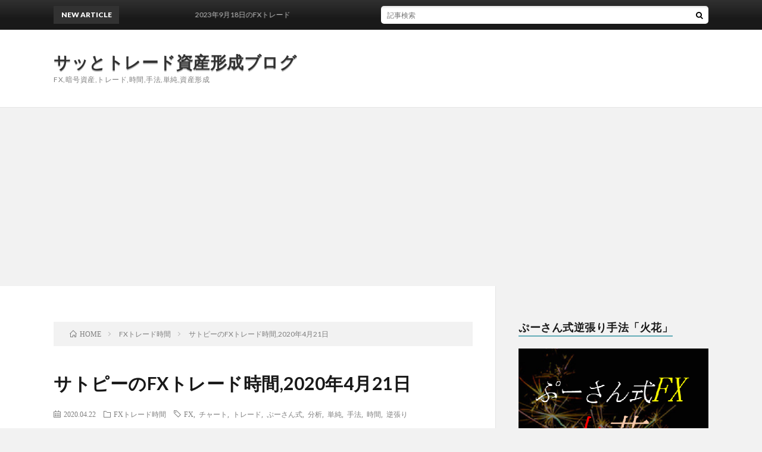

--- FILE ---
content_type: text/html; charset=UTF-8
request_url: https://nsatopi.com/post-464/
body_size: 16715
content:
<!DOCTYPE html>
<html dir="ltr" lang="ja" prefix="og: https://ogp.me/ns#" prefix="og: http://ogp.me/ns#">
<head prefix="og: http://ogp.me/ns# fb: http://ogp.me/ns/fb# article: http://ogp.me/ns/article#">
<meta charset="UTF-8">
<title>兼業トレーダー,逆張り | サッとトレード資産形成ブログ</title>

		<!-- All in One SEO 4.4.6 - aioseo.com -->
		<meta name="description" content="サラリーマンがFXトレードしている時のリアルな時間感覚をお伝えします。トレードいつする？って思われると思いますが、こうやって隙間時間でもトレード可能です。" />
		<meta name="robots" content="max-image-preview:large" />
		<meta name="keywords" content="fx,トレード,時間,チャート,分析,逆張り,プーさん式手法,単純,fx,チャート,トレード,ぷーさん式,分析,単純,手法,時間,逆張り,fxトレード時間" />
		<link rel="canonical" href="https://nsatopi.com/post-464/" />
		<meta name="generator" content="All in One SEO (AIOSEO) 4.4.6" />
		<meta property="og:locale" content="ja_JP" />
		<meta property="og:site_name" content="寝落ちのサトピーFX奮闘記" />
		<meta property="og:type" content="article" />
		<meta property="og:title" content="兼業トレーダー,逆張り | サッとトレード資産形成ブログ" />
		<meta property="og:description" content="サラリーマンがFXトレードしている時のリアルな時間感覚をお伝えします。トレードいつする？って思われると思いますが、こうやって隙間時間でもトレード可能です。" />
		<meta property="og:url" content="https://nsatopi.com/post-464/" />
		<meta property="article:published_time" content="2020-04-22T02:04:07+00:00" />
		<meta property="article:modified_time" content="2020-06-06T00:59:52+00:00" />
		<meta name="twitter:card" content="summary" />
		<meta name="twitter:site" content="@Neochi_satopi" />
		<meta name="twitter:title" content="兼業トレーダー,逆張り | サッとトレード資産形成ブログ" />
		<meta name="twitter:description" content="サラリーマンがFXトレードしている時のリアルな時間感覚をお伝えします。トレードいつする？って思われると思いますが、こうやって隙間時間でもトレード可能です。" />
		<meta name="twitter:creator" content="@Neochi_satopi" />
		<script type="application/ld+json" class="aioseo-schema">
			{"@context":"https:\/\/schema.org","@graph":[{"@type":"Article","@id":"https:\/\/nsatopi.com\/post-464\/#article","name":"\u517c\u696d\u30c8\u30ec\u30fc\u30c0\u30fc,\u9006\u5f35\u308a | \u30b5\u30c3\u3068\u30c8\u30ec\u30fc\u30c9\u8cc7\u7523\u5f62\u6210\u30d6\u30ed\u30b0","headline":"\u30b5\u30c8\u30d4\u30fc\u306eFX\u30c8\u30ec\u30fc\u30c9\u6642\u9593,2020\u5e744\u670821\u65e5","author":{"@id":"https:\/\/nsatopi.com\/author\/h8b63787\/#author"},"publisher":{"@id":"https:\/\/nsatopi.com\/#person"},"image":{"@type":"ImageObject","url":"https:\/\/nsatopi.com\/wp-content\/uploads\/2020\/04\/\u65e5\u3005\u306e\u30c1\u30e3\u30fc\u30c8\u30c1\u30a7\u30c3\u30af20200421\u30b5\u30e0\u30cd.png","width":1490,"height":642},"datePublished":"2020-04-22T02:04:07+09:00","dateModified":"2020-06-06T00:59:52+09:00","inLanguage":"ja","mainEntityOfPage":{"@id":"https:\/\/nsatopi.com\/post-464\/#webpage"},"isPartOf":{"@id":"https:\/\/nsatopi.com\/post-464\/#webpage"},"articleSection":"FX\u30c8\u30ec\u30fc\u30c9\u6642\u9593, FX, \u30c1\u30e3\u30fc\u30c8, \u30c8\u30ec\u30fc\u30c9, \u3077\u30fc\u3055\u3093\u5f0f, \u5206\u6790, \u5358\u7d14, \u624b\u6cd5, \u6642\u9593, \u9006\u5f35\u308a"},{"@type":"BreadcrumbList","@id":"https:\/\/nsatopi.com\/post-464\/#breadcrumblist","itemListElement":[{"@type":"ListItem","@id":"https:\/\/nsatopi.com\/#listItem","position":1,"item":{"@type":"WebPage","@id":"https:\/\/nsatopi.com\/","name":"\u5bb6","description":"\u30b5\u30e9\u30ea\u30fc\u30de\u30f3\u304c\u3001FX\u30c8\u30ec\u30fc\u30c9\u3092\u5b9f\u969b\u306b\u884c\u3044\u3001\u30ea\u30a2\u30eb\u306a\u60c5\u5831\u767a\u4fe1\u4e2d\u3002\u3069\u308c\u3060\u3051\u6642\u9593\u3092\u4f7f\u3063\u3066\u30c8\u30ec\u30fc\u30c9\u3057\u3066\u308b\u304b\uff1f\u624b\u6cd5\u306f\uff1f\u53d6\u5f15\u6642\u9593\u306f\uff1f\u30c8\u30ec\u30fc\u30c9\u3059\u308b\u30bf\u30a4\u30df\u30f3\u30b0\u306f\uff1f\u305d\u3093\u306a\u7d20\u6734\u306a\u7591\u554f\u304c\u89e3\u6d88\u3067\u304d\u5c11\u3057\u3067\u3082\u591a\u304f\u306e\u4eba\u306bFX\u30c8\u30ec\u30fc\u30c9\u306e\u9b45\u529b\u3092\u304a\u4f1d\u3048\u3059\u3079\u304f\u3001\u767a\u4fe1\u3057\u3066\u3044\u304d\u307e\u3059","url":"https:\/\/nsatopi.com\/"},"nextItem":"https:\/\/nsatopi.com\/post-464\/#listItem"},{"@type":"ListItem","@id":"https:\/\/nsatopi.com\/post-464\/#listItem","position":2,"item":{"@type":"WebPage","@id":"https:\/\/nsatopi.com\/post-464\/","name":"\u30b5\u30c8\u30d4\u30fc\u306eFX\u30c8\u30ec\u30fc\u30c9\u6642\u9593,2020\u5e744\u670821\u65e5","description":"\u30b5\u30e9\u30ea\u30fc\u30de\u30f3\u304cFX\u30c8\u30ec\u30fc\u30c9\u3057\u3066\u3044\u308b\u6642\u306e\u30ea\u30a2\u30eb\u306a\u6642\u9593\u611f\u899a\u3092\u304a\u4f1d\u3048\u3057\u307e\u3059\u3002\u30c8\u30ec\u30fc\u30c9\u3044\u3064\u3059\u308b\uff1f\u3063\u3066\u601d\u308f\u308c\u308b\u3068\u601d\u3044\u307e\u3059\u304c\u3001\u3053\u3046\u3084\u3063\u3066\u9699\u9593\u6642\u9593\u3067\u3082\u30c8\u30ec\u30fc\u30c9\u53ef\u80fd\u3067\u3059\u3002","url":"https:\/\/nsatopi.com\/post-464\/"},"previousItem":"https:\/\/nsatopi.com\/#listItem"}]},{"@type":"Person","@id":"https:\/\/nsatopi.com\/#person","name":"\u30b5\u30c8\u30d4\u30fc","image":{"@type":"ImageObject","@id":"https:\/\/nsatopi.com\/post-464\/#personImage","url":"https:\/\/secure.gravatar.com\/avatar\/73b6402ccea974ace67e31be263b58f7?s=96&r=g","width":96,"height":96,"caption":"\u30b5\u30c8\u30d4\u30fc"},"sameAs":["https:\/\/twitter.com\/Neochi_satopi"]},{"@type":"Person","@id":"https:\/\/nsatopi.com\/author\/h8b63787\/#author","url":"https:\/\/nsatopi.com\/author\/h8b63787\/","name":"\u30b5\u30c8\u30d4\u30fc","image":{"@type":"ImageObject","@id":"https:\/\/nsatopi.com\/post-464\/#authorImage","url":"https:\/\/secure.gravatar.com\/avatar\/73b6402ccea974ace67e31be263b58f7?s=96&r=g","width":96,"height":96,"caption":"\u30b5\u30c8\u30d4\u30fc"},"sameAs":["https:\/\/twitter.com\/Neochi_satopi"]},{"@type":"WebPage","@id":"https:\/\/nsatopi.com\/post-464\/#webpage","url":"https:\/\/nsatopi.com\/post-464\/","name":"\u517c\u696d\u30c8\u30ec\u30fc\u30c0\u30fc,\u9006\u5f35\u308a | \u30b5\u30c3\u3068\u30c8\u30ec\u30fc\u30c9\u8cc7\u7523\u5f62\u6210\u30d6\u30ed\u30b0","description":"\u30b5\u30e9\u30ea\u30fc\u30de\u30f3\u304cFX\u30c8\u30ec\u30fc\u30c9\u3057\u3066\u3044\u308b\u6642\u306e\u30ea\u30a2\u30eb\u306a\u6642\u9593\u611f\u899a\u3092\u304a\u4f1d\u3048\u3057\u307e\u3059\u3002\u30c8\u30ec\u30fc\u30c9\u3044\u3064\u3059\u308b\uff1f\u3063\u3066\u601d\u308f\u308c\u308b\u3068\u601d\u3044\u307e\u3059\u304c\u3001\u3053\u3046\u3084\u3063\u3066\u9699\u9593\u6642\u9593\u3067\u3082\u30c8\u30ec\u30fc\u30c9\u53ef\u80fd\u3067\u3059\u3002","inLanguage":"ja","isPartOf":{"@id":"https:\/\/nsatopi.com\/#website"},"breadcrumb":{"@id":"https:\/\/nsatopi.com\/post-464\/#breadcrumblist"},"author":{"@id":"https:\/\/nsatopi.com\/author\/h8b63787\/#author"},"creator":{"@id":"https:\/\/nsatopi.com\/author\/h8b63787\/#author"},"image":{"@type":"ImageObject","url":"https:\/\/nsatopi.com\/wp-content\/uploads\/2020\/04\/\u65e5\u3005\u306e\u30c1\u30e3\u30fc\u30c8\u30c1\u30a7\u30c3\u30af20200421\u30b5\u30e0\u30cd.png","@id":"https:\/\/nsatopi.com\/#mainImage","width":1490,"height":642},"primaryImageOfPage":{"@id":"https:\/\/nsatopi.com\/post-464\/#mainImage"},"datePublished":"2020-04-22T02:04:07+09:00","dateModified":"2020-06-06T00:59:52+09:00"},{"@type":"WebSite","@id":"https:\/\/nsatopi.com\/#website","url":"https:\/\/nsatopi.com\/","name":"\u30b5\u30c3\u3068\u30c8\u30ec\u30fc\u30c9\u8cc7\u7523\u5f62\u6210\u30d6\u30ed\u30b0","description":"FX,\u6697\u53f7\u8cc7\u7523,\u30c8\u30ec\u30fc\u30c9,\u6642\u9593,\u624b\u6cd5,\u5358\u7d14,\u8cc7\u7523\u5f62\u6210","inLanguage":"ja","publisher":{"@id":"https:\/\/nsatopi.com\/#person"}}]}
		</script>
		<!-- All in One SEO -->

		<!-- This site uses the Google Analytics by MonsterInsights plugin v9.11.1 - Using Analytics tracking - https://www.monsterinsights.com/ -->
		<!-- Note: MonsterInsights is not currently configured on this site. The site owner needs to authenticate with Google Analytics in the MonsterInsights settings panel. -->
					<!-- No tracking code set -->
				<!-- / Google Analytics by MonsterInsights -->
		<link rel='stylesheet' id='wp-block-library-css' href='https://nsatopi.com/wp-includes/css/dist/block-library/style.min.css?ver=6.3.7' type='text/css' media='all' />
<style id='classic-theme-styles-inline-css' type='text/css'>
/*! This file is auto-generated */
.wp-block-button__link{color:#fff;background-color:#32373c;border-radius:9999px;box-shadow:none;text-decoration:none;padding:calc(.667em + 2px) calc(1.333em + 2px);font-size:1.125em}.wp-block-file__button{background:#32373c;color:#fff;text-decoration:none}
</style>
<style id='global-styles-inline-css' type='text/css'>
body{--wp--preset--color--black: #000000;--wp--preset--color--cyan-bluish-gray: #abb8c3;--wp--preset--color--white: #ffffff;--wp--preset--color--pale-pink: #f78da7;--wp--preset--color--vivid-red: #cf2e2e;--wp--preset--color--luminous-vivid-orange: #ff6900;--wp--preset--color--luminous-vivid-amber: #fcb900;--wp--preset--color--light-green-cyan: #7bdcb5;--wp--preset--color--vivid-green-cyan: #00d084;--wp--preset--color--pale-cyan-blue: #8ed1fc;--wp--preset--color--vivid-cyan-blue: #0693e3;--wp--preset--color--vivid-purple: #9b51e0;--wp--preset--gradient--vivid-cyan-blue-to-vivid-purple: linear-gradient(135deg,rgba(6,147,227,1) 0%,rgb(155,81,224) 100%);--wp--preset--gradient--light-green-cyan-to-vivid-green-cyan: linear-gradient(135deg,rgb(122,220,180) 0%,rgb(0,208,130) 100%);--wp--preset--gradient--luminous-vivid-amber-to-luminous-vivid-orange: linear-gradient(135deg,rgba(252,185,0,1) 0%,rgba(255,105,0,1) 100%);--wp--preset--gradient--luminous-vivid-orange-to-vivid-red: linear-gradient(135deg,rgba(255,105,0,1) 0%,rgb(207,46,46) 100%);--wp--preset--gradient--very-light-gray-to-cyan-bluish-gray: linear-gradient(135deg,rgb(238,238,238) 0%,rgb(169,184,195) 100%);--wp--preset--gradient--cool-to-warm-spectrum: linear-gradient(135deg,rgb(74,234,220) 0%,rgb(151,120,209) 20%,rgb(207,42,186) 40%,rgb(238,44,130) 60%,rgb(251,105,98) 80%,rgb(254,248,76) 100%);--wp--preset--gradient--blush-light-purple: linear-gradient(135deg,rgb(255,206,236) 0%,rgb(152,150,240) 100%);--wp--preset--gradient--blush-bordeaux: linear-gradient(135deg,rgb(254,205,165) 0%,rgb(254,45,45) 50%,rgb(107,0,62) 100%);--wp--preset--gradient--luminous-dusk: linear-gradient(135deg,rgb(255,203,112) 0%,rgb(199,81,192) 50%,rgb(65,88,208) 100%);--wp--preset--gradient--pale-ocean: linear-gradient(135deg,rgb(255,245,203) 0%,rgb(182,227,212) 50%,rgb(51,167,181) 100%);--wp--preset--gradient--electric-grass: linear-gradient(135deg,rgb(202,248,128) 0%,rgb(113,206,126) 100%);--wp--preset--gradient--midnight: linear-gradient(135deg,rgb(2,3,129) 0%,rgb(40,116,252) 100%);--wp--preset--font-size--small: 13px;--wp--preset--font-size--medium: 20px;--wp--preset--font-size--large: 36px;--wp--preset--font-size--x-large: 42px;--wp--preset--spacing--20: 0.44rem;--wp--preset--spacing--30: 0.67rem;--wp--preset--spacing--40: 1rem;--wp--preset--spacing--50: 1.5rem;--wp--preset--spacing--60: 2.25rem;--wp--preset--spacing--70: 3.38rem;--wp--preset--spacing--80: 5.06rem;--wp--preset--shadow--natural: 6px 6px 9px rgba(0, 0, 0, 0.2);--wp--preset--shadow--deep: 12px 12px 50px rgba(0, 0, 0, 0.4);--wp--preset--shadow--sharp: 6px 6px 0px rgba(0, 0, 0, 0.2);--wp--preset--shadow--outlined: 6px 6px 0px -3px rgba(255, 255, 255, 1), 6px 6px rgba(0, 0, 0, 1);--wp--preset--shadow--crisp: 6px 6px 0px rgba(0, 0, 0, 1);}:where(.is-layout-flex){gap: 0.5em;}:where(.is-layout-grid){gap: 0.5em;}body .is-layout-flow > .alignleft{float: left;margin-inline-start: 0;margin-inline-end: 2em;}body .is-layout-flow > .alignright{float: right;margin-inline-start: 2em;margin-inline-end: 0;}body .is-layout-flow > .aligncenter{margin-left: auto !important;margin-right: auto !important;}body .is-layout-constrained > .alignleft{float: left;margin-inline-start: 0;margin-inline-end: 2em;}body .is-layout-constrained > .alignright{float: right;margin-inline-start: 2em;margin-inline-end: 0;}body .is-layout-constrained > .aligncenter{margin-left: auto !important;margin-right: auto !important;}body .is-layout-constrained > :where(:not(.alignleft):not(.alignright):not(.alignfull)){max-width: var(--wp--style--global--content-size);margin-left: auto !important;margin-right: auto !important;}body .is-layout-constrained > .alignwide{max-width: var(--wp--style--global--wide-size);}body .is-layout-flex{display: flex;}body .is-layout-flex{flex-wrap: wrap;align-items: center;}body .is-layout-flex > *{margin: 0;}body .is-layout-grid{display: grid;}body .is-layout-grid > *{margin: 0;}:where(.wp-block-columns.is-layout-flex){gap: 2em;}:where(.wp-block-columns.is-layout-grid){gap: 2em;}:where(.wp-block-post-template.is-layout-flex){gap: 1.25em;}:where(.wp-block-post-template.is-layout-grid){gap: 1.25em;}.has-black-color{color: var(--wp--preset--color--black) !important;}.has-cyan-bluish-gray-color{color: var(--wp--preset--color--cyan-bluish-gray) !important;}.has-white-color{color: var(--wp--preset--color--white) !important;}.has-pale-pink-color{color: var(--wp--preset--color--pale-pink) !important;}.has-vivid-red-color{color: var(--wp--preset--color--vivid-red) !important;}.has-luminous-vivid-orange-color{color: var(--wp--preset--color--luminous-vivid-orange) !important;}.has-luminous-vivid-amber-color{color: var(--wp--preset--color--luminous-vivid-amber) !important;}.has-light-green-cyan-color{color: var(--wp--preset--color--light-green-cyan) !important;}.has-vivid-green-cyan-color{color: var(--wp--preset--color--vivid-green-cyan) !important;}.has-pale-cyan-blue-color{color: var(--wp--preset--color--pale-cyan-blue) !important;}.has-vivid-cyan-blue-color{color: var(--wp--preset--color--vivid-cyan-blue) !important;}.has-vivid-purple-color{color: var(--wp--preset--color--vivid-purple) !important;}.has-black-background-color{background-color: var(--wp--preset--color--black) !important;}.has-cyan-bluish-gray-background-color{background-color: var(--wp--preset--color--cyan-bluish-gray) !important;}.has-white-background-color{background-color: var(--wp--preset--color--white) !important;}.has-pale-pink-background-color{background-color: var(--wp--preset--color--pale-pink) !important;}.has-vivid-red-background-color{background-color: var(--wp--preset--color--vivid-red) !important;}.has-luminous-vivid-orange-background-color{background-color: var(--wp--preset--color--luminous-vivid-orange) !important;}.has-luminous-vivid-amber-background-color{background-color: var(--wp--preset--color--luminous-vivid-amber) !important;}.has-light-green-cyan-background-color{background-color: var(--wp--preset--color--light-green-cyan) !important;}.has-vivid-green-cyan-background-color{background-color: var(--wp--preset--color--vivid-green-cyan) !important;}.has-pale-cyan-blue-background-color{background-color: var(--wp--preset--color--pale-cyan-blue) !important;}.has-vivid-cyan-blue-background-color{background-color: var(--wp--preset--color--vivid-cyan-blue) !important;}.has-vivid-purple-background-color{background-color: var(--wp--preset--color--vivid-purple) !important;}.has-black-border-color{border-color: var(--wp--preset--color--black) !important;}.has-cyan-bluish-gray-border-color{border-color: var(--wp--preset--color--cyan-bluish-gray) !important;}.has-white-border-color{border-color: var(--wp--preset--color--white) !important;}.has-pale-pink-border-color{border-color: var(--wp--preset--color--pale-pink) !important;}.has-vivid-red-border-color{border-color: var(--wp--preset--color--vivid-red) !important;}.has-luminous-vivid-orange-border-color{border-color: var(--wp--preset--color--luminous-vivid-orange) !important;}.has-luminous-vivid-amber-border-color{border-color: var(--wp--preset--color--luminous-vivid-amber) !important;}.has-light-green-cyan-border-color{border-color: var(--wp--preset--color--light-green-cyan) !important;}.has-vivid-green-cyan-border-color{border-color: var(--wp--preset--color--vivid-green-cyan) !important;}.has-pale-cyan-blue-border-color{border-color: var(--wp--preset--color--pale-cyan-blue) !important;}.has-vivid-cyan-blue-border-color{border-color: var(--wp--preset--color--vivid-cyan-blue) !important;}.has-vivid-purple-border-color{border-color: var(--wp--preset--color--vivid-purple) !important;}.has-vivid-cyan-blue-to-vivid-purple-gradient-background{background: var(--wp--preset--gradient--vivid-cyan-blue-to-vivid-purple) !important;}.has-light-green-cyan-to-vivid-green-cyan-gradient-background{background: var(--wp--preset--gradient--light-green-cyan-to-vivid-green-cyan) !important;}.has-luminous-vivid-amber-to-luminous-vivid-orange-gradient-background{background: var(--wp--preset--gradient--luminous-vivid-amber-to-luminous-vivid-orange) !important;}.has-luminous-vivid-orange-to-vivid-red-gradient-background{background: var(--wp--preset--gradient--luminous-vivid-orange-to-vivid-red) !important;}.has-very-light-gray-to-cyan-bluish-gray-gradient-background{background: var(--wp--preset--gradient--very-light-gray-to-cyan-bluish-gray) !important;}.has-cool-to-warm-spectrum-gradient-background{background: var(--wp--preset--gradient--cool-to-warm-spectrum) !important;}.has-blush-light-purple-gradient-background{background: var(--wp--preset--gradient--blush-light-purple) !important;}.has-blush-bordeaux-gradient-background{background: var(--wp--preset--gradient--blush-bordeaux) !important;}.has-luminous-dusk-gradient-background{background: var(--wp--preset--gradient--luminous-dusk) !important;}.has-pale-ocean-gradient-background{background: var(--wp--preset--gradient--pale-ocean) !important;}.has-electric-grass-gradient-background{background: var(--wp--preset--gradient--electric-grass) !important;}.has-midnight-gradient-background{background: var(--wp--preset--gradient--midnight) !important;}.has-small-font-size{font-size: var(--wp--preset--font-size--small) !important;}.has-medium-font-size{font-size: var(--wp--preset--font-size--medium) !important;}.has-large-font-size{font-size: var(--wp--preset--font-size--large) !important;}.has-x-large-font-size{font-size: var(--wp--preset--font-size--x-large) !important;}
.wp-block-navigation a:where(:not(.wp-element-button)){color: inherit;}
:where(.wp-block-post-template.is-layout-flex){gap: 1.25em;}:where(.wp-block-post-template.is-layout-grid){gap: 1.25em;}
:where(.wp-block-columns.is-layout-flex){gap: 2em;}:where(.wp-block-columns.is-layout-grid){gap: 2em;}
.wp-block-pullquote{font-size: 1.5em;line-height: 1.6;}
</style>
<link rel='stylesheet' id='wpt-twitter-feed-css' href='https://nsatopi.com/wp-content/plugins/wp-to-twitter/css/twitter-feed.css?ver=6.3.7' type='text/css' media='all' />
<link rel="https://api.w.org/" href="https://nsatopi.com/wp-json/" /><link rel="alternate" type="application/json" href="https://nsatopi.com/wp-json/wp/v2/posts/464" /><link rel="alternate" type="application/json+oembed" href="https://nsatopi.com/wp-json/oembed/1.0/embed?url=https%3A%2F%2Fnsatopi.com%2Fpost-464%2F" />
<link rel="alternate" type="text/xml+oembed" href="https://nsatopi.com/wp-json/oembed/1.0/embed?url=https%3A%2F%2Fnsatopi.com%2Fpost-464%2F&#038;format=xml" />
<link rel="stylesheet" href="https://nsatopi.com/wp-content/themes/lionblog/style.css">
<link rel="stylesheet" href="https://nsatopi.com/wp-content/themes/lionblog/css/content.css">
<link rel="stylesheet" href="https://nsatopi.com/wp-content/themes/lionblog-child/style.css">
<link rel="stylesheet" href="https://nsatopi.com/wp-content/themes/lionblog/css/icon.css">
<link rel="stylesheet" href="https://fonts.googleapis.com/css?family=Lato:400,700,900">
<meta http-equiv="X-UA-Compatible" content="IE=edge">
<meta name="viewport" content="width=device-width, initial-scale=1, shrink-to-fit=no">
<link rel="dns-prefetch" href="//www.google.com">
<link rel="dns-prefetch" href="//www.google-analytics.com">
<link rel="dns-prefetch" href="//fonts.googleapis.com">
<link rel="dns-prefetch" href="//fonts.gstatic.com">
<link rel="dns-prefetch" href="//pagead2.googlesyndication.com">
<link rel="dns-prefetch" href="//googleads.g.doubleclick.net">
<link rel="dns-prefetch" href="//www.gstatic.com">
<style>
/*User Custom Color SP*/
.t-color .globalNavi__switch{background-color:;}

/*User Custom Color SP/PC*/
.t-color .dateList__item a:hover,
.t-color .footerNavi__list li a:hover,
.t-color .copyright__link:hover,
.t-color .heading.heading-first:first-letter,
.t-color .heading a:hover,
.t-color .btn__link,
.t-color .widget .tag-cloud-link,
.t-color .comment-respond .submit,
.t-color .comments__list .comment-reply-link,
.t-color .widget a:hover,
.t-color .widget ul li .rsswidget,
.t-color .content a,
.t-color .related__title,
.t-color .ctaPost__btn:hover,
.t-color .prevNext__title{color:;}
.t-color .globalNavi__list,
.t-color .eyecatch__cat a,
.t-color .pagetop,
.t-color .archiveTitle::before,
.t-color .heading.heading-secondary::before,
.t-color .btn__link:hover,
.t-color .widget .tag-cloud-link:hover,
.t-color .comment-respond .submit:hover,
.t-color .comments__list .comment-reply-link:hover,
.t-color .widget::before,
.t-color .widget .calendar_wrap tbody a:hover,
.t-color .comments__list .comment-meta,
.t-color .ctaPost__btn,
.t-color .prevNext__pop{background-color:;}
.t-color .archiveList,
.t-color .heading.heading-widget,
.t-color .btn__link,
.t-color .widget .tag-cloud-link,
.t-color .comment-respond .submit,
.t-color .comments__list .comment-reply-link,
.t-color .content a:hover,
.t-color .ctaPost__btn,
.t-color.t-light .l-hMain::before{border-color:;}
.content h2{color:#191919;}
.content h2:first-letter{
	font-size:3.2rem;
	padding-bottom:5px;
	border-bottom:3px solid;
	color:#63acb7;
}
.content h3{
	padding:20px;
	color:#191919;
	border: 1px solid #E5E5E5;
	border-left: 5px solid #63acb7;
}
</style>
<link rel="icon" href="https://nsatopi.com/wp-content/uploads/2019/10/cropped-SnapCrab_NoName_2019-10-12_0-17-39_No-00-32x32.png" sizes="32x32" />
<link rel="icon" href="https://nsatopi.com/wp-content/uploads/2019/10/cropped-SnapCrab_NoName_2019-10-12_0-17-39_No-00-192x192.png" sizes="192x192" />
<link rel="apple-touch-icon" href="https://nsatopi.com/wp-content/uploads/2019/10/cropped-SnapCrab_NoName_2019-10-12_0-17-39_No-00-180x180.png" />
<meta name="msapplication-TileImage" content="https://nsatopi.com/wp-content/uploads/2019/10/cropped-SnapCrab_NoName_2019-10-12_0-17-39_No-00-270x270.png" />
<meta property="og:site_name" content="サッとトレード資産形成ブログ" />
<meta property="og:type" content="article" />
<meta property="og:title" content="サトピーのFXトレード時間,2020年4月21日" />
<meta property="og:description" content="皆さんこんにちは！サラリーマンFX兼業トレーダーのサトピーです。 今日は前回に引き続き、4月21日のFXチャートチェックの様子を動画に撮りましたので、アップしていきます。 ついに午後出社のスタイルに入って3日目ですが、今朝は会社のハングアウ" />
<meta property="og:url" content="https://nsatopi.com/post-464/" />
<meta property="og:image" content="https://nsatopi.com/wp-content/uploads/2020/04/日々のチャートチェック20200421サムネ-890x500.png" />
<meta name="twitter:card" content="summary" />

<script>
  (function(i,s,o,g,r,a,m){i['GoogleAnalyticsObject']=r;i[r]=i[r]||function(){
  (i[r].q=i[r].q||[]).push(arguments)},i[r].l=1*new Date();a=s.createElement(o),
  m=s.getElementsByTagName(o)[0];a.async=1;a.src=g;m.parentNode.insertBefore(a,m)
  })(window,document,'script','https://www.google-analytics.com/analytics.js','ga');

  ga('create', 'UA-148957512-1', 'auto');
  ga('send', 'pageview');
</script>

<script data-ad-client="ca-pub-2944970933789839" async src="https://pagead2.googlesyndication.com/pagead/js/adsbygoogle.js"></script>
</head>
<body data-rsssl=1 class="t-separate t-color t-rich">

    
  <!--l-header-->
  <header class="l-header">
    
    <!--l-hMain-->
    <div class="l-hMain">
      <div class="container">
      
        <div class="siteTitle siteTitle-noneAd">
	              <p class="siteTitle__big u-txtShdw"><a class="siteTitle__link" href="https://nsatopi.com">サッとトレード資産形成ブログ</a></p>          <p class="siteTitle__small">FX,暗号資産,トレード,時間,手法,単純,資産形成</p>	            </div>
      

	          
      
        <nav class="globalNavi">
        <input class="globalNavi__toggle" id="globalNavi__toggle" type="checkbox" value="none">
        <label class="globalNavi__switch" for="globalNavi__toggle"></label>
	    
	            </nav>
       
      </div>
    </div>
    <!-- /l-hMain -->
    
    
    <!-- l-hExtra -->
		    <div class="l-hExtra">
      <div class="container">
        
        <div class="marquee">
          <div class="marquee__title">NEW ARTICLE</div>
          <div class="marquee__item">
		  		              <a class="marquee__link" href="https://nsatopi.com/post-1217/">2023年9月18日のFXトレード</a>
		  		            </div>
        </div>

        <div class="socialSearch">
                        <div class="searchBox">
        <form class="searchBox__form" method="get" target="_top" action="https://nsatopi.com/" >
          <input class="searchBox__input" type="text" maxlength="50" name="s" placeholder="記事検索"><button class="searchBox__submit icon-search" type="submit" value="search"> </button>
        </form>
      </div>                
	                    </div>
     
      </div>
    </div>
        <!-- /l-hExtra -->
    
  </header>
  <!--/l-header-->
  
   
  <!-- l-wrapper -->
  <div class="l-wrapper">
	
    <!-- l-main -->
    <main class="l-main">
	
	  <div class="breadcrumb" ><div class="container" ><ul class="breadcrumb__list"><li class="breadcrumb__item" itemscope itemtype="http://data-vocabulary.org/Breadcrumb"><a href="https://nsatopi.com/" itemprop="url"><span class="icon-home" itemprop="title">HOME</span></a></li><li class="breadcrumb__item" itemscope itemtype="http://data-vocabulary.org/Breadcrumb"><a href="https://nsatopi.com/category/fx%e3%83%88%e3%83%ac%e3%83%bc%e3%83%89%e6%99%82%e9%96%93/" itemprop="url"><span itemprop="title">FXトレード時間</span></a></li><li class="breadcrumb__item">サトピーのFXトレード時間,2020年4月21日</li></ul></div></div>      
      <article>
      <!-- heading-dateList -->
      <h1 class="heading heading-primary">サトピーのFXトレード時間,2020年4月21日</h1>
      
      <ul class="dateList dateList-single">
        <li class="dateList__item icon-calendar">2020.04.22</li>        <li class="dateList__item icon-folder"><a href="https://nsatopi.com/category/fx%e3%83%88%e3%83%ac%e3%83%bc%e3%83%89%e6%99%82%e9%96%93/" rel="category tag">FXトレード時間</a></li>
        <li class="dateList__item icon-tag"><a href="https://nsatopi.com/tag/fx/" rel="tag">FX</a>, <a href="https://nsatopi.com/tag/%e3%83%81%e3%83%a3%e3%83%bc%e3%83%88/" rel="tag">チャート</a>, <a href="https://nsatopi.com/tag/%e3%83%88%e3%83%ac%e3%83%bc%e3%83%89/" rel="tag">トレード</a>, <a href="https://nsatopi.com/tag/%e3%81%b7%e3%83%bc%e3%81%95%e3%82%93%e5%bc%8f/" rel="tag">ぷーさん式</a>, <a href="https://nsatopi.com/tag/%e5%88%86%e6%9e%90/" rel="tag">分析</a>, <a href="https://nsatopi.com/tag/%e5%8d%98%e7%b4%94/" rel="tag">単純</a>, <a href="https://nsatopi.com/tag/%e6%89%8b%e6%b3%95/" rel="tag">手法</a>, <a href="https://nsatopi.com/tag/%e6%99%82%e9%96%93/" rel="tag">時間</a>, <a href="https://nsatopi.com/tag/%e9%80%86%e5%bc%b5%e3%82%8a/" rel="tag">逆張り</a></li>      </ul>
      <!-- /heading-dateList -->


      
	        <!-- アイキャッチ -->
      <div class="eyecatch eyecatch-single">

        		  <img src="https://nsatopi.com/wp-content/uploads/2020/04/日々のチャートチェック20200421サムネ-890x500.png" alt="サトピーのFXトレード時間,2020年4月21日" width="890" height="500" >
		  		        
      </div>
      <!-- /アイキャッチ -->
	        
	  

      
      
	        <!-- 記事上シェアボタン -->
        <aside>
<ul class="socialList">
<li class="socialList__item"><a class="socialList__link icon-twitter" href="http://twitter.com/intent/tweet?text=%E3%82%B5%E3%83%88%E3%83%94%E3%83%BC%E3%81%AEFX%E3%83%88%E3%83%AC%E3%83%BC%E3%83%89%E6%99%82%E9%96%93%2C2020%E5%B9%B44%E6%9C%8821%E6%97%A5&amp;https%3A%2F%2Fnsatopi.com%2Fpost-464%2F&amp;url=https%3A%2F%2Fnsatopi.com%2Fpost-464%2F" target="_blank" title="Twitterで共有"></a></li></ul>
</aside>
	  <!-- /記事上シェアボタン -->
	  
	        
            
      
	        <section class="content">
	    
<p>皆さんこんにちは！サラリーマンFX兼業トレーダーのサトピーです。</p>



<p>今日は前回に引き続き、4月21日のFXチャートチェックの様子を動画に撮りましたので、アップしていきます。</p>



<p>ついに午後出社のスタイルに入って3日目ですが、今朝は会社のハングアウトが飛び交って、先ほどまで会社のPCにリモートして仕事しておりました。。。</p>



<p>これでは少し精神的に痛手を被らないか後々心配になります、、、</p>



<p>しかし、リモートしながらも在宅のいい点を生かし、昨日指値注文をした動画を編集しておりました。この辺りなれると、本当に在宅ワークは私にぴったりなのですが、仕事柄、作業をどうしてもしないといけないので今日も11時半には家を出なければなりません。</p>



<p>で、昨日指値注文をしたところを動画取っておりますので、アップいたします。</p>



<p>昨日のうちに注文が成立したようです。</p>



<figure class="wp-block-embed-youtube wp-block-embed is-type-video is-provider-youtube wp-embed-aspect-16-9 wp-has-aspect-ratio"><div class="wp-block-embed__wrapper">
<div class="youtube"><iframe title="日々のチャートチェック20200421（ぷーさん式「火花」)" src="https://www.youtube.com/embed/vOjJKl32P78?feature=oembed" frameborder="0" allow="accelerometer; autoplay; encrypted-media; gyroscope; picture-in-picture" allowfullscreen></iframe></div>
</div><figcaption>逆張り、チャートチェック</figcaption></figure>



<p>動画にもあります通り、今はNZD/USDの買いとGBP/NZDの買いトレード2つに入っている状態です。副業として私のようにサラリーマンをしながらの、兼業トレーダーってそこまで時間はないのですが、何とか隙間時間を見つけて今後も頑張ってまいります。</p>



<p> 集団心理を利用した最強のトレード手法火花はこちらから↓ ↓  ↓  ↓  ↓ </p>



<a href="https://www.infotop.jp/click.php?aid=380435&amp;iid=81192&amp;pfg=1"><img decoding="async" src="https://www.infotop.jp/img/banner1_81192.png"></a>



<p>以前にアップし動画ですが、指値注文は以下の動画のように行っております。</p>



<p>とても便利です。</p>



<figure class="wp-block-embed-youtube wp-block-embed is-type-video is-provider-youtube wp-embed-aspect-16-9 wp-has-aspect-ratio"><div class="wp-block-embed__wrapper">
<div class="youtube"><iframe title="MetaAdapter4を用いた注文" src="https://www.youtube.com/embed/y7Qw3z0ZFZ4?feature=oembed" frameborder="0" allow="accelerometer; autoplay; encrypted-media; gyroscope; picture-in-picture" allowfullscreen></iframe></div>
</div><figcaption> MetaAdapter4 </figcaption></figure>



<p> 動画中で説明していますMetaAdapter4 はこちらです。↓ ↓  ↓  ↓  ↓  ↓  ↓  </p>



<a href="https://www.infocart.jp/e/70269/201904/" target="_blank" rel="noopener noreferrer"><img decoding="async" src="https://imgdisp.infocart.jp/banner/70269_no2.png" border="0"></a>



<p>今日も最後まで読んで頂きありがとうございます。</p>
      </section>
	  
      
	        <!-- 記事下シェアボタン -->
        <aside>
<ul class="socialList">
<li class="socialList__item"><a class="socialList__link icon-twitter" href="http://twitter.com/intent/tweet?text=%E3%82%B5%E3%83%88%E3%83%94%E3%83%BC%E3%81%AEFX%E3%83%88%E3%83%AC%E3%83%BC%E3%83%89%E6%99%82%E9%96%93%2C2020%E5%B9%B44%E6%9C%8821%E6%97%A5&amp;https%3A%2F%2Fnsatopi.com%2Fpost-464%2F&amp;url=https%3A%2F%2Fnsatopi.com%2Fpost-464%2F" target="_blank" title="Twitterで共有"></a></li></ul>
</aside>
	  <!-- /記事下シェアボタン -->
	        
      
      

	        <!-- 前次記事エリア -->
	  <ul class="prevNext">
        	      <li class="prevNext__item prevNext__item-prev">
            <div class="prevNext__pop">前の記事</div>
	        <a class="prevNext__imgLink" href="https://nsatopi.com/post-460/" title="サトピーのFXトレード時間,2020年4月20日">
					      <img src="https://nsatopi.com/wp-content/uploads/2020/04/日々のチャートチェック2020420サムネ-150x150.png" alt="サトピーのFXトレード時間,2020年4月20日" width="150" height="150" >
			  		    	        </a>
	        <h3 class="prevNext__title">
	          <a href="https://nsatopi.com/post-460/">サトピーのFXトレード時間,2020年4月20日</a>
              <span class="icon-calendar">2020.04.21</span>	        </h3>
	      </li>
                	      <li class="prevNext__item prevNext__item-next">
            <div class="prevNext__pop">次の記事</div>
	        <a class="prevNext__imgLink" href="https://nsatopi.com/post-475/" title="サトピーのFXトレード時間,2020年4月24日,28日,5月1日">
					      <img src="https://nsatopi.com/wp-content/uploads/2020/05/日々のチャートチェック2020501サムネ-150x150.png" alt="サトピーのFXトレード時間,2020年4月24日,28日,5月1日" width="150" height="150" >
			  		    	        </a>
	        <h3 class="prevNext__title">
	          <a href="https://nsatopi.com/post-475/">サトピーのFXトレード時間,2020年4月24日,28日,5月1日</a>
	          <span class="icon-calendar">2020.05.06</span>	        </h3>
	      </li>
        	  </ul>
      <!-- /前次記事エリア -->
	        
      
	        
            
      

      	        <!-- ダブルレクタングル広告 -->
	  <aside class="rectangle">
	    <div class="rectangle__item rectangle__item-left">
          <a href="https://www.infotop.jp/click.php?aid=380435&iid=81192&pfg=1"><img src="https://www.infotop.jp/img/banner3_81192.png"/></a>	    </div>
	    <div class="rectangle__item rectangle__item-right">
          	    </div>
        <h2 class="rectangle__title">Advertisement</h2>
	  </aside>
      <!-- /ダブルレクタングル広告 -->
            

	  
	        <!-- プロフィール -->
	  <aside class="profile">
	    <div class="profile__imgArea">
	      		  <img src="https://secure.gravatar.com/avatar/73b6402ccea974ace67e31be263b58f7?s=96&#038;r=g" alt="サトピー" width="60" height="60" >
		  	        

	      <ul class="profile__list">
	  	    <li class="profile__item"><a class="profile__link icon-twitter" href="https://twitter.com/Neochi_satopi"></a></li>	      </ul>  
	    </div>
	    <div class="profile__contents">
	      <h2 class="profile__name">Author：サトピー            <span class="btn"><a class="btn__link btn__link-profile" href="https://nsatopi.com/author/h8b63787/">投稿一覧</a></span>
          </h2>
	      	      <div class="profile__description">FXなら簡単に儲かるといった本から始まり、様々な有料商材にまで手を出し、聖杯探しの負のスパイラルへ陥っていた時、私に救いの手を差し伸べてくださったのが、ぷーさんです。
FX初心者の方や、様々なFX教材を購入しても中々勝てない聖杯探しの旅にはまってしまった方々へ向けたブログとしていきます。
2018年に「煌」7期として入会。

約1年かけて、今までの変なくせを取ることや、自分のトレード手法を身に着けるためにオンラインでの勉強会へできる限り参加していきました。

しかし途中で眠ったりしてしまうため。「寝落ちのさとぴー」と呼ばれています。

ようやくぷーさんから検証の添削が減ってきたところで、リアルトレードの洗礼を浴びているところです。</div>
	    </div>
	  </aside>
      <!-- /プロフィール -->
	  	  


	  
	        <!-- 関連記事 -->
	  <aside class="related"><h2 class="heading heading-secondary">関連する記事</h2><ul class="related__list">	      <li class="related__item">
	        <a class="related__imgLink" href="https://nsatopi.com/fx-trade-time-2020_09_15result/" title="サトピーのFXトレード時間2020年09月15日">
					      <img src="https://nsatopi.com/wp-content/uploads/2020/09/FXトレード時間_2020年9月15日-150x150.jpg" alt="サトピーのFXトレード時間2020年09月15日" width="150" height="150" >
			  		    	        </a>
	        <h3 class="related__title">
	          <a href="https://nsatopi.com/fx-trade-time-2020_09_15result/">サトピーのFXトレード時間2020年09月15日</a>
              <span class="icon-calendar">2020.09.17</span>	        </h3>
	        <p class="related__contents">こんにちは、FX兼業トレーダーのサトピーと申しますFXトレードって本当に勝てるのか？などの疑問にお応えすべく、私がサラリーマンをしながらFXトレードに[…]</p>
	      </li>
	  		      <li class="related__item">
	        <a class="related__imgLink" href="https://nsatopi.com/post-495/" title="サトピーのFXトレード時間,2020年5月6日">
					      <img src="https://nsatopi.com/wp-content/uploads/2020/05/日々のFXチャート分析2020506サムネ-150x150.png" alt="サトピーのFXトレード時間,2020年5月6日" width="150" height="150" >
			  		    	        </a>
	        <h3 class="related__title">
	          <a href="https://nsatopi.com/post-495/">サトピーのFXトレード時間,2020年5月6日</a>
              <span class="icon-calendar">2020.05.06</span>	        </h3>
	        <p class="related__contents">皆さんこんにちは！サラリーマンFX兼業トレーダーのサトピーです。 今日は午前中に撮ったFXチャート分析をアップしていきます。チャート分析といってもリア[…]</p>
	      </li>
	  		      <li class="related__item">
	        <a class="related__imgLink" href="https://nsatopi.com/post-1217/" title="2023年9月18日のFXトレード">
					      <img src="https://nsatopi.com/wp-content/uploads/2023/09/9-2-150x150.jpg" alt="2023年9月18日のFXトレード" width="150" height="150" >
			  		    	        </a>
	        <h3 class="related__title">
	          <a href="https://nsatopi.com/post-1217/">2023年9月18日のFXトレード</a>
              <span class="icon-calendar">2023.09.18</span>	        </h3>
	        <p class="related__contents">こんにちは、FX兼業トレーダーのサトピーと申します。サラリーマンでFXトレードって実際出来るの？などの疑問にお応えすべく、私がサラリーマンをしながらF[…]</p>
	      </li>
	  	</ul></aside>	        <!-- /関連記事 -->
	  	  


	  
	        <!-- コメント -->
                    <aside class="comments">
        		
				
			<div id="respond" class="comment-respond">
		<h2 class="heading heading-secondary">コメントを書く <small><a rel="nofollow" id="cancel-comment-reply-link" href="/post-464/#respond" style="display:none;">コメントをキャンセル</a></small></h2><form action="https://nsatopi.com/wp-comments-post.php" method="post" id="commentform" class="comment-form"><p class="comment-notes"><span id="email-notes">メールアドレスが公開されることはありません。</span> <span class="required-field-message"><span class="required">※</span> が付いている欄は必須項目です</span></p><p class="comment-form-comment"><label for="comment">コメント</label><textarea id="comment" name="comment" cols="45" rows="8" maxlength="65525" required="required"></textarea></p><p class="comment-form-author"><label for="author">名前 <span class="required">※</span></label> <input id="author" name="author" type="text" value="" size="30" maxlength="245" autocomplete="name" required="required" /></p>
<p class="comment-form-email"><label for="email">メール <span class="required">※</span></label> <input id="email" name="email" type="text" value="" size="30" maxlength="100" aria-describedby="email-notes" autocomplete="email" required="required" /></p>
<p class="comment-form-url"><label for="url">サイト</label> <input id="url" name="url" type="text" value="" size="30" maxlength="200" autocomplete="url" /></p>
<p class="comment-form-cookies-consent"><input id="wp-comment-cookies-consent" name="wp-comment-cookies-consent" type="checkbox" value="yes" /> <label for="wp-comment-cookies-consent">次回のコメントで使用するためブラウザーに自分の名前、メールアドレス、サイトを保存する。</label></p>
<p><img src="https://nsatopi.com/wp-content/siteguard/1787855793.png" alt="CAPTCHA"></p><p><label for="siteguard_captcha">上に表示された文字を入力してください。</label><br /><input type="text" name="siteguard_captcha" id="siteguard_captcha" class="input" value="" size="10" aria-required="true" /><input type="hidden" name="siteguard_captcha_prefix" id="siteguard_captcha_prefix" value="1787855793" /></p><p class="form-submit"><input name="submit" type="submit" id="submit" class="submit" value="コメントを送信" /> <input type='hidden' name='comment_post_ID' value='464' id='comment_post_ID' />
<input type='hidden' name='comment_parent' id='comment_parent' value='0' />
</p><p style="display: none;"><input type="hidden" id="akismet_comment_nonce" name="akismet_comment_nonce" value="5bfcf41edd" /></p><p style="display: none !important;"><label>&#916;<textarea name="ak_hp_textarea" cols="45" rows="8" maxlength="100"></textarea></label><input type="hidden" id="ak_js_1" name="ak_js" value="60"/><script>document.getElementById( "ak_js_1" ).setAttribute( "value", ( new Date() ).getTime() );</script></p></form>	</div><!-- #respond -->
	      </aside>
            <!-- /コメント -->
	  	  

	  
	        <!-- PVカウンター -->
        	  <!-- /PVカウンター -->
	        </article>
      
      
    </main>
    <!-- /l-main -->

    
	    <!-- l-sidebar -->
          <div class="l-sidebar">
	  
	          <aside class="widget"><h2 class="heading heading-widget">ぷーさん式逆張り手法「火花」</h2>			<div class="textwidget"><p><a href="https://www.infotop.jp/click.php?aid=380435&amp;iid=81192&amp;pfg=1" target="_blank" rel="noopener"><img decoding="async" loading="lazy" class="alignnone" src="https://www.infotop.jp/img/banner3_81192.png" alt="FX,お勧め,教材,逆張り" width="400" height="400" border="0" /></a></p>
</div>
		</aside><aside class="widget_text widget"><h2 class="heading heading-widget">ぷーさん式「輝」</h2><div class="textwidget custom-html-widget"><a href="https://www.infotop.jp/click.php?aid=380435&iid=57827" rel="sponsored"><img src="https://www.infotop.jp/img/banner1_57827.jpg" border="0" /></a></div></aside><aside class="widget"><h2 class="heading heading-widget">師匠のブログ</h2>			<div class="textwidget"><p>FX師匠である、ぷーさんのブログになります。</p>
<p>↓↓↓↓↓↓↓↓↓↓↓↓↓↓↓↓↓↓↓↓↓↓</p>
<figure id="attachment_382" class="wp-caption alignnone"><a href="https://pu-sanfx.com/ak/"><img decoding="async" loading="lazy" class="wp-image-382 size-medium" src="https://nsatopi.com/wp-content/uploads/2020/02/SnapCrab_NoName_2020-2-9_15-17-6_No-00-300x272.png" alt="ぷーさん,FX" width="300" height="272" /></a><figcaption class="wp-caption-text">ぷーさん式,FX,ブログ</figcaption></figure>
<p>ぷーさんが私の紹介もしてくださっております。</p>
<p>↓↓↓↓↓↓↓↓↓↓↓↓↓↓↓↓↓↓</p>
<blockquote class="wp-embedded-content" data-secret="Q0JBBpOdBu"><p><a href="https://pu-sanfx.com/ak/neoti-satopi/">未来のスーパートレーダー煌7期卒業生、寝落ちのサトピーさんのブログの紹介</a></p></blockquote>
<p><iframe title="&#8220;未来のスーパートレーダー煌7期卒業生、寝落ちのサトピーさんのブログの紹介&#8221; &#8212; ぷーさん式FXでトレンドフォロー　投資の基本を本気で学習" class="wp-embedded-content" sandbox="allow-scripts" security="restricted" style="position: absolute; clip: rect(1px, 1px, 1px, 1px);" src="https://pu-sanfx.com/ak/neoti-satopi/embed/#?secret=Q0JBBpOdBu" data-secret="Q0JBBpOdBu" frameborder="0" marginwidth="0" marginheight="0" scrolling="no"></iframe></p>
</div>
		</aside><aside class="widget"><h2 class="heading heading-widget">FXトレード口座</h2>			<div class="textwidget"><p><a href="https://px.a8.net/svt/ejp?a8mat=3B5B6C+4A7AGI+3H9Q+60OXD" rel="nofollow"><br />
<img decoding="async" loading="lazy" border="0" width="300" height="250" alt="" src="https://www24.a8.net/svt/bgt?aid=200122068259&#038;wid=001&#038;eno=01&#038;mid=s00000016235001011000&#038;mc=1"></a><br />
<img decoding="async" loading="lazy" border="0" width="1" height="1" src="https://www10.a8.net/0.gif?a8mat=3B5B6C+4A7AGI+3H9Q+60OXD" alt=""></p>
</div>
		</aside><aside class="widget"><h2 class="heading heading-widget">検証ツール</h2>			<div class="textwidget"><figure id="attachment_316" class="wp-caption alignnone"><a href="https://www.forextester.com/idevaffiliate/idevaffiliate.php?id=3723"><img decoding="async" loading="lazy" class="wp-image-316 size-medium" src="https://nsatopi.com/wp-content/uploads/2020/01/SnapCrab_NoName_2020-1-3_11-15-41_No-00-300x259.png" alt="検証ツール,フォーレックステスター" width="300" height="259" /></a><figcaption class="wp-caption-text">検証ツール、フォーレックステスター</figcaption></figure>
</div>
		</aside><aside class="widget"><h2 class="heading heading-widget">トレード用ツール</h2>			<div class="textwidget"><p><a href="https://www.infocart.jp/e/70269/201904/"><img decoding="async" loading="lazy" class="alignnone size-thumbnail wp-image-662" src="https://nsatopi.com/wp-content/uploads/2020/09/SnapCrab_NoName_2020-9-30_23-7-20_No-00-150x150.png" alt="" width="150" height="150" /></a></p>
</div>
		</aside><aside class="widget"><h2 class="heading heading-widget">最近のコメント</h2><ul id="recentcomments"><li class="recentcomments"><a href="https://nsatopi.com/post-609/#comment-65">サトピーのFXトレード時間2020年08月13日</a> に <span class="comment-author-link"><a href="https://nsatopi.com/" class="url" rel="ugc">サトピー</a></span> より</li><li class="recentcomments"><a href="https://nsatopi.com/post-609/#comment-64">サトピーのFXトレード時間2020年08月13日</a> に <span class="comment-author-link">かたやま</span> より</li><li class="recentcomments"><a href="https://nsatopi.com/fx-method-propagation/#comment-8">FX手法,順張り,検証(GBP/JPY,2017年,1時間足)</a> に <span class="comment-author-link"><a href="https://nsatopi.com/" class="url" rel="ugc">サトピー</a></span> より</li><li class="recentcomments"><a href="https://nsatopi.com/fx-method-propagation/#comment-6">FX手法,順張り,検証(GBP/JPY,2017年,1時間足)</a> に <span class="comment-author-link">おじゃる</span> より</li><li class="recentcomments"><a href="https://nsatopi.com/post-51/#comment-3">FXリアルトレード結果,2019年9月,逆張り,チャート</a> に <span class="comment-author-link"><a href="https://nsatopi.com/" class="url" rel="ugc">さとぴー</a></span> より</li></ul></aside><aside class="widget"><h2 class="heading heading-widget">FXトレード口座</h2>			<div class="textwidget"><p><a href="https://px.a8.net/svt/ejp?a8mat=3B5B6C+44UE0I+1WP2+60H7L" rel="nofollow"><br />
<img decoding="async" loading="lazy" border="0" width="125" height="125" alt="" src="https://www27.a8.net/svt/bgt?aid=200122068250&#038;wid=001&#038;eno=01&#038;mid=s00000008903001010000&#038;mc=1"></a><br />
<img decoding="async" loading="lazy" border="0" width="1" height="1" src="https://www16.a8.net/0.gif?a8mat=3B5B6C+44UE0I+1WP2+60H7L" alt=""></p>
</div>
		</aside><aside class="widget">      <div class="searchBox">
        <form class="searchBox__form" method="get" target="_top" action="https://nsatopi.com/" >
          <input class="searchBox__input" type="text" maxlength="50" name="s" placeholder="記事検索"><button class="searchBox__submit icon-search" type="submit" value="search"> </button>
        </form>
      </div></aside><aside class="widget"><h2 class="heading heading-widget">最近の投稿</h2>            <ol class="imgListWidget">
                              
              <li class="imgListWidget__item">
                                  <a class="imgListWidget__borderBox" href="https://nsatopi.com/post-1217/" title="2023年9月18日のFXトレード"><span>
                                      <img width="150" height="150" src="https://nsatopi.com/wp-content/uploads/2023/09/9-2-150x150.jpg" class="attachment-thumbnail size-thumbnail wp-post-image" alt="" decoding="async" loading="lazy" />                                    </span></a>
                                <h3 class="imgListWidget__title">
                  <a href="https://nsatopi.com/post-1217/">2023年9月18日のFXトレード</a>
                                  </h3>
              </li>
                              
              <li class="imgListWidget__item">
                                  <a class="imgListWidget__borderBox" href="https://nsatopi.com/post-1207/" title="2023年9月15日のFXトレード"><span>
                                      <img width="150" height="150" src="https://nsatopi.com/wp-content/uploads/2023/09/20220807のコピー-1-150x150.jpg" class="attachment-thumbnail size-thumbnail wp-post-image" alt="" decoding="async" loading="lazy" />                                    </span></a>
                                <h3 class="imgListWidget__title">
                  <a href="https://nsatopi.com/post-1207/">2023年9月15日のFXトレード</a>
                                  </h3>
              </li>
                              
              <li class="imgListWidget__item">
                                  <a class="imgListWidget__borderBox" href="https://nsatopi.com/fx-trade-time-2022_08_result/" title="FXトレードをサラリーマンのスキマ時間で取引(2022年8月)"><span>
                                      <img width="150" height="150" src="https://nsatopi.com/wp-content/uploads/2022/08/20220807-150x150.jpg" class="attachment-thumbnail size-thumbnail wp-post-image" alt="" decoding="async" loading="lazy" />                                    </span></a>
                                <h3 class="imgListWidget__title">
                  <a href="https://nsatopi.com/fx-trade-time-2022_08_result/">FXトレードをサラリーマンのスキマ時間で取引(2022年8月)</a>
                                  </h3>
              </li>
                              
              <li class="imgListWidget__item">
                                  <a class="imgListWidget__borderBox" href="https://nsatopi.com/fx-trade-time-2022_05_result/" title="FXトレードをサラリーマンのスキマ時間で取引(2022年5月)"><span>
                                      <img width="150" height="150" src="https://nsatopi.com/wp-content/uploads/2022/05/青と黄色-シンプル-人物イラスト-投資-財務のヒント-財務-プレゼンテーション-150x150.jpg" class="attachment-thumbnail size-thumbnail wp-post-image" alt="" decoding="async" loading="lazy" />                                    </span></a>
                                <h3 class="imgListWidget__title">
                  <a href="https://nsatopi.com/fx-trade-time-2022_05_result/">FXトレードをサラリーマンのスキマ時間で取引(2022年5月)</a>
                                  </h3>
              </li>
                              
              <li class="imgListWidget__item">
                                  <a class="imgListWidget__borderBox" href="https://nsatopi.com/fx-trade-time-2022_04_result/" title="FXトレードをサラリーマンのスキマ時間で取引(2022年4月)"><span>
                                      <img width="150" height="150" src="https://nsatopi.com/wp-content/uploads/2022/05/7-150x150.jpg" class="attachment-thumbnail size-thumbnail wp-post-image" alt="" decoding="async" loading="lazy" />                                    </span></a>
                                <h3 class="imgListWidget__title">
                  <a href="https://nsatopi.com/fx-trade-time-2022_04_result/">FXトレードをサラリーマンのスキマ時間で取引(2022年4月)</a>
                                  </h3>
              </li>
                          </ol>
            </aside><aside class="widget"><h2 class="heading heading-widget">アーカイブ</h2>
			<ul>
					<li><a href='https://nsatopi.com/2023/09/'>2023年9月</a></li>
	<li><a href='https://nsatopi.com/2022/08/'>2022年8月</a></li>
	<li><a href='https://nsatopi.com/2022/05/'>2022年5月</a></li>
	<li><a href='https://nsatopi.com/2021/09/'>2021年9月</a></li>
	<li><a href='https://nsatopi.com/2021/06/'>2021年6月</a></li>
	<li><a href='https://nsatopi.com/2021/03/'>2021年3月</a></li>
	<li><a href='https://nsatopi.com/2021/01/'>2021年1月</a></li>
	<li><a href='https://nsatopi.com/2020/11/'>2020年11月</a></li>
	<li><a href='https://nsatopi.com/2020/10/'>2020年10月</a></li>
	<li><a href='https://nsatopi.com/2020/09/'>2020年9月</a></li>
	<li><a href='https://nsatopi.com/2020/08/'>2020年8月</a></li>
	<li><a href='https://nsatopi.com/2020/07/'>2020年7月</a></li>
	<li><a href='https://nsatopi.com/2020/06/'>2020年6月</a></li>
	<li><a href='https://nsatopi.com/2020/05/'>2020年5月</a></li>
	<li><a href='https://nsatopi.com/2020/04/'>2020年4月</a></li>
	<li><a href='https://nsatopi.com/2020/03/'>2020年3月</a></li>
	<li><a href='https://nsatopi.com/2020/02/'>2020年2月</a></li>
	<li><a href='https://nsatopi.com/2020/01/'>2020年1月</a></li>
	<li><a href='https://nsatopi.com/2019/12/'>2019年12月</a></li>
	<li><a href='https://nsatopi.com/2019/11/'>2019年11月</a></li>
	<li><a href='https://nsatopi.com/2019/10/'>2019年10月</a></li>
	<li><a href='https://nsatopi.com/2019/09/'>2019年9月</a></li>
			</ul>

			</aside><aside class="widget"><h2 class="heading heading-widget">カテゴリー</h2>
			<ul>
					<li class="cat-item cat-item-1"><a href="https://nsatopi.com/category/fx%e3%83%88%e3%83%ac%e3%83%bc%e3%83%89%e6%89%8b%e6%b3%95/">FXトレード手法</a>
<ul class='children'>
	<li class="cat-item cat-item-2"><a href="https://nsatopi.com/category/fx%e3%83%88%e3%83%ac%e3%83%bc%e3%83%89%e6%89%8b%e6%b3%95/1%e6%99%82%e9%96%93%e8%b6%b3%e9%80%86%e5%bc%b5%e3%82%8a%e6%a4%9c%e8%a8%bc/">1時間足,逆張り(検証)</a>
	<ul class='children'>
	<li class="cat-item cat-item-38"><a href="https://nsatopi.com/category/fx%e3%83%88%e3%83%ac%e3%83%bc%e3%83%89%e6%89%8b%e6%b3%95/1%e6%99%82%e9%96%93%e8%b6%b3%e9%80%86%e5%bc%b5%e3%82%8a%e6%a4%9c%e8%a8%bc/1%e6%99%82%e9%96%93%e8%b6%b3%e9%80%86%e5%bc%b5%e3%82%8a%e6%a4%9c%e8%a8%bc-gbpjpy/">1時間足,逆張り(検証)-GBPJPY</a>
</li>
	<li class="cat-item cat-item-3"><a href="https://nsatopi.com/category/fx%e3%83%88%e3%83%ac%e3%83%bc%e3%83%89%e6%89%8b%e6%b3%95/1%e6%99%82%e9%96%93%e8%b6%b3%e9%80%86%e5%bc%b5%e3%82%8a%e6%a4%9c%e8%a8%bc/1%e6%99%82%e9%96%93%e8%b6%b3%e9%80%86%e5%bc%b5%e3%82%8a%e6%a4%9c%e8%a8%bc-gbpusd/">1時間足,逆張り(検証)-GBPUSD</a>
</li>
	</ul>
</li>
	<li class="cat-item cat-item-6"><a href="https://nsatopi.com/category/fx%e3%83%88%e3%83%ac%e3%83%bc%e3%83%89%e6%89%8b%e6%b3%95/1%e6%99%82%e9%96%93%e8%b6%b3%e9%a0%86%e5%bc%b5%e3%82%8a%e6%a4%9c%e8%a8%bc/">1時間足,順張り(検証)</a>
	<ul class='children'>
	<li class="cat-item cat-item-39"><a href="https://nsatopi.com/category/fx%e3%83%88%e3%83%ac%e3%83%bc%e3%83%89%e6%89%8b%e6%b3%95/1%e6%99%82%e9%96%93%e8%b6%b3%e9%a0%86%e5%bc%b5%e3%82%8a%e6%a4%9c%e8%a8%bc/1%e6%99%82%e9%96%93%e8%b6%b3%e9%a0%86%e5%bc%b5%e3%82%8a%e6%a4%9c%e8%a8%bc-gbpjpy/">1時間足,順張り(検証)-GBPJPY</a>
</li>
	<li class="cat-item cat-item-7"><a href="https://nsatopi.com/category/fx%e3%83%88%e3%83%ac%e3%83%bc%e3%83%89%e6%89%8b%e6%b3%95/1%e6%99%82%e9%96%93%e8%b6%b3%e9%a0%86%e5%bc%b5%e3%82%8a%e6%a4%9c%e8%a8%bc/1%e6%99%82%e9%96%93%e8%b6%b3%e9%a0%86%e5%bc%b5%e3%82%8a%e6%a4%9c%e8%a8%bc-gbpusd/">1時間足,順張り(検証)-GBPUSD</a>
</li>
	</ul>
</li>
	<li class="cat-item cat-item-61"><a href="https://nsatopi.com/category/fx%e3%83%88%e3%83%ac%e3%83%bc%e3%83%89%e6%89%8b%e6%b3%95/fx-%e3%83%81%e3%83%a3%e3%83%bc%e3%83%88-%e5%88%86%e6%9e%90/">FXチャート分析</a>
	<ul class='children'>
	<li class="cat-item cat-item-9"><a href="https://nsatopi.com/category/fx%e3%83%88%e3%83%ac%e3%83%bc%e3%83%89%e6%89%8b%e6%b3%95/fx-%e3%83%81%e3%83%a3%e3%83%bc%e3%83%88-%e5%88%86%e6%9e%90/fx-real-trading/">リアルトレード結果</a>
		<ul class='children'>
	<li class="cat-item cat-item-32"><a href="https://nsatopi.com/category/fx%e3%83%88%e3%83%ac%e3%83%bc%e3%83%89%e6%89%8b%e6%b3%95/fx-%e3%83%81%e3%83%a3%e3%83%bc%e3%83%88-%e5%88%86%e6%9e%90/fx-real-trading/%e3%83%aa%e3%82%a2%e3%83%ab%e3%83%88%e3%83%ac%e3%83%bc%e3%83%89%e7%b5%90%e6%9e%9c%e9%a0%86%e5%bc%b5%e3%82%8a%e3%83%81%e3%83%a3%e3%83%bc%e3%83%881%e6%99%82%e9%96%93%e8%b6%b3/">リアルトレード結果_順張り,(チャート),1時間足</a>
</li>
	<li class="cat-item cat-item-10"><a href="https://nsatopi.com/category/fx%e3%83%88%e3%83%ac%e3%83%bc%e3%83%89%e6%89%8b%e6%b3%95/fx-%e3%83%81%e3%83%a3%e3%83%bc%e3%83%88-%e5%88%86%e6%9e%90/fx-real-trading/%e3%83%aa%e3%82%a2%e3%83%ab%e3%83%88%e3%83%ac%e3%83%bc%e3%83%89%e7%b5%90%e6%9e%9c%e9%80%86%e5%bc%b5%e3%82%8a%e3%83%81%e3%83%a3%e3%83%bc%e3%83%881%e6%99%82%e9%96%93%e8%b6%b3/">リアルトレード結果,逆張り,(チャート),1時間足</a>
</li>
	<li class="cat-item cat-item-31"><a href="https://nsatopi.com/category/fx%e3%83%88%e3%83%ac%e3%83%bc%e3%83%89%e6%89%8b%e6%b3%95/fx-%e3%83%81%e3%83%a3%e3%83%bc%e3%83%88-%e5%88%86%e6%9e%90/fx-real-trading/%e3%83%aa%e3%82%a2%e3%83%ab%e3%83%88%e3%83%ac%e3%83%bc%e3%83%89%e7%b5%90%e6%9e%9c%e3%81%be%e3%81%a8%e3%82%81/">リアルトレード結果(まとめ)</a>
</li>
		</ul>
</li>
	</ul>
</li>
</ul>
</li>
	<li class="cat-item cat-item-67"><a href="https://nsatopi.com/category/fx%e3%83%88%e3%83%ac%e3%83%bc%e3%83%89%e6%99%82%e9%96%93/">FXトレード時間</a>
</li>
	<li class="cat-item cat-item-4"><a href="https://nsatopi.com/category/pu-san/">トレード仲間</a>
</li>
	<li class="cat-item cat-item-8"><a href="https://nsatopi.com/category/fx-tool/">便利なツール</a>
</li>
	<li class="cat-item cat-item-45"><a href="https://nsatopi.com/category/%e5%9f%ba%e7%a4%8e%e7%b7%a8/">基礎編</a>
</li>
			</ul>

			</aside>	  	  
	        <div class="widgetSticky">
        <aside class="widget">			<div class="textwidget"><p><a href="https://fx.blogmura.com/ranking/in?p_cid=11022810" target="_blank" rel="noopener"><img decoding="async" loading="lazy" src="https://b.blogmura.com/fx/88_31.gif" width="88" height="31" border="0" alt="にほんブログ村 為替ブログへ" /></a><br /><a href="https://fx.blogmura.com/ranking/in?p_cid=11022810">にほんブログ村</a></p>
</div>
		</aside><aside class="widget">			<div class="textwidget"><p><a href="https://twitter.com/Neochi_satopi?ref_src=twsrc%5Etfw" class="twitter-follow-button" data-show-count="false">Follow @Neochi_satopi</a><script async src="https://platform.twitter.com/widgets.js" charset="utf-8"></script></p>
</div>
		</aside><aside class="widget"><h2 class="heading heading-widget">メタ情報</h2>
		<ul>
						<li><a href="https://nsatopi.com/login_53317">ログイン</a></li>
			<li><a href="https://nsatopi.com/feed/">投稿フィード</a></li>
			<li><a href="https://nsatopi.com/comments/feed/">コメントフィード</a></li>

			<li><a href="https://ja.wordpress.org/">WordPress.org</a></li>
		</ul>

		</aside>      </div>
	      
    </div>

    <!-- /l-sidebar -->
	    
    
  </div>
  <!-- /l-wrapper -->

  <!-- schema -->
  <script type="application/ld+json">
  {
  "@context": "http://schema.org",
  "@type": "BlogPosting",
  "mainEntityOfPage":{
	  "@type": "WebPage",
	  "@id": "https://nsatopi.com/post-464/"
  },
  "headline": "サトピーのFXトレード時間,2020年4月21日",
  "image": {
	  "@type": "ImageObject",
	  "url": "https://nsatopi.com/wp-content/uploads/2020/04/日々のチャートチェック20200421サムネ-890x500.png",
	  "height": "500",
	  "width": "890"
	    },
  "datePublished": "2020-04-22T11:04:07+0900",
  "dateModified": "2020-06-06T09:59:52+0900",
  "author": {
	  "@type": "Person",
	  "name": "サトピー"
  },
  "publisher": {
	  "@type": "Organization",
	  "name": "サッとトレード資産形成ブログ",
	  "logo": {
		  "@type": "ImageObject",
		  		    		    "url": "",
		    "width": "",
		    "height":""
		    		  	  }
  },
  "description": "皆さんこんにちは！サラリーマンFX兼業トレーダーのサトピーです。 今日は前回に引き続き、4月21日のFXチャートチェックの様子を動画に撮りましたので、アップしていきます。 ついに午後出社のスタイルに入って3日目ですが、今朝は会社のハングアウトが飛び交って、先ほどまで会社のPCにリモートして仕事しておりました。。。 これでは少し精神的に痛手を被らないか後々心配になります、、、 しかし、リモートしなが [&hellip;]"
  }
  </script>
  <!-- /schema -->

  <!--l-footer-->
  <footer class="l-footer">
    <div class="container">
      <div class="pagetop u-txtShdw"><a class="pagetop__link" href="#top">Back to Top</a></div>

                        <ul class="socialEffect">
		              <li class="socialEffect__icon"><a class="socialEffect__link icon-twitter" href="https://twitter.com/Neochi_satopi"></a></li>
		            </ul>
        
         
      <nav class="footerNavi">
	  	  	        </nav>

      <div class="copyright">
              © Copyright 2026 <a class="copyright__link" href="https://nsatopi.com">サッとトレード資産形成ブログ</a>.
            
	    <span class="copyright__info">
		  サッとトレード資産形成ブログ by <a class="copyright__link" href="http://fit-jp.com/" target="_blank">FIT-Web Create</a>. Powered by <a class="copyright__link" href="https://wordpress.org/" target="_blank">WordPress</a>.
        </span>
      
      </div>
      

    </div>     
  </footer>
  <!-- /l-footer -->

      <script type='text/javascript' src='https://nsatopi.com/wp-includes/js/comment-reply.min.js?ver=6.3.7' id='comment-reply-js'></script>
<script defer type='text/javascript' src='https://nsatopi.com/wp-content/plugins/akismet/_inc/akismet-frontend.js?ver=1694940815' id='akismet-frontend-js'></script>
<script type='text/javascript' src='https://nsatopi.com/wp-includes/js/wp-embed.min.js?ver=6.3.7' id='wp-embed-js'></script>
  

</body>
</html>

--- FILE ---
content_type: text/html; charset=utf-8
request_url: https://www.google.com/recaptcha/api2/aframe
body_size: 267
content:
<!DOCTYPE HTML><html><head><meta http-equiv="content-type" content="text/html; charset=UTF-8"></head><body><script nonce="cQksxoH0FWlGV5VDwd3WgQ">/** Anti-fraud and anti-abuse applications only. See google.com/recaptcha */ try{var clients={'sodar':'https://pagead2.googlesyndication.com/pagead/sodar?'};window.addEventListener("message",function(a){try{if(a.source===window.parent){var b=JSON.parse(a.data);var c=clients[b['id']];if(c){var d=document.createElement('img');d.src=c+b['params']+'&rc='+(localStorage.getItem("rc::a")?sessionStorage.getItem("rc::b"):"");window.document.body.appendChild(d);sessionStorage.setItem("rc::e",parseInt(sessionStorage.getItem("rc::e")||0)+1);localStorage.setItem("rc::h",'1769015189671');}}}catch(b){}});window.parent.postMessage("_grecaptcha_ready", "*");}catch(b){}</script></body></html>

--- FILE ---
content_type: text/plain
request_url: https://www.google-analytics.com/j/collect?v=1&_v=j102&a=1648103931&t=pageview&_s=1&dl=https%3A%2F%2Fnsatopi.com%2Fpost-464%2F&ul=en-us%40posix&dt=%E5%85%BC%E6%A5%AD%E3%83%88%E3%83%AC%E3%83%BC%E3%83%80%E3%83%BC%2C%E9%80%86%E5%BC%B5%E3%82%8A%20%7C%20%E3%82%B5%E3%83%83%E3%81%A8%E3%83%88%E3%83%AC%E3%83%BC%E3%83%89%E8%B3%87%E7%94%A3%E5%BD%A2%E6%88%90%E3%83%96%E3%83%AD%E3%82%B0&sr=1280x720&vp=1280x720&_u=IEBAAEABAAAAACAAI~&jid=354049621&gjid=702194878&cid=1250847189.1769015186&tid=UA-148957512-1&_gid=1431335591.1769015186&_r=1&_slc=1&z=1212511417
body_size: -449
content:
2,cG-HRN0ML7TXR